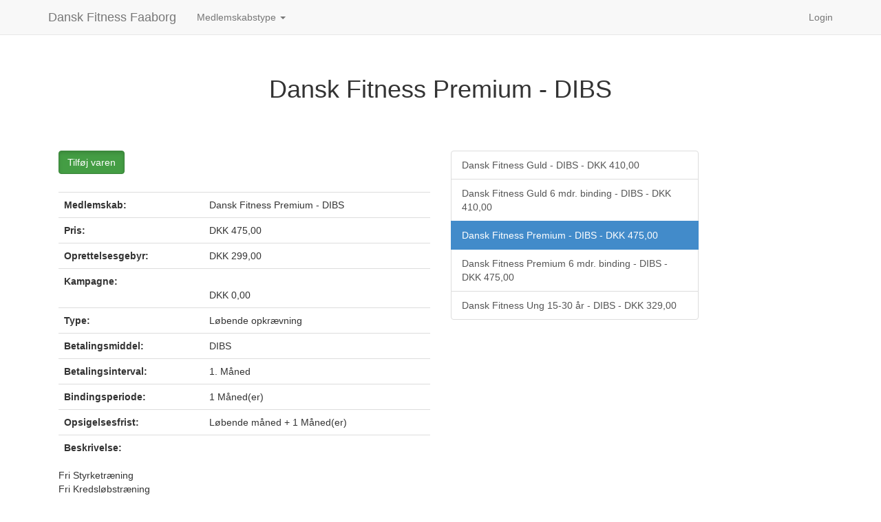

--- FILE ---
content_type: text/html; charset=utf-8
request_url: https://webshop.sport-solution.com/DanskFitnessFaaborg/membership/2234
body_size: 5292
content:


<!DOCTYPE html>
<html lang="en">
<head>
    <meta charset="utf-8">
    <meta http-equiv="X-UA-Compatible" content="IE=edge">
    <meta name="viewport" content="width=device-width, initial-scale=1">
    <meta name="description" content="">
    <meta name="author" content="">
    <link rel="icon" href="/content/images/favicon.ico" sizes="16x16">

    <title>Dansk Fitness Faaborg</title>

    <!-- Bootstrap core CSS -->
    <link href="/content/css/bootstrap.min.css?v=638505913554470292" rel="stylesheet">

    <!-- Custom styles for this template -->
    <link href="/content/css/starter-template.css?v=638505913554470292" rel="stylesheet">

    <!-- Custom styles for this template -->
    <link href="/content/css/bootstrap-datetimepicker.min.css?v=638505913554470292" rel="stylesheet" media="screen">

    <!-- Custom styles for this template -->
    <link href="/content/css/sticky-footer.css?v=638505913554470292" rel="stylesheet">

    <!-- Custom styles for this template -->
    <link href="/content/css/site.css?v=638505913554470292" rel="stylesheet">

    <!-- Custom styles for this chain -->
    
    
    <link href="https://s3.eu-central-1.amazonaws.com/public.sport-solution.com/webshop/522391/styles.css" rel="stylesheet">

    <!-- Custom styles for this template -->
    <link href="/content/css/style.css?v=638505913554470292" rel="stylesheet">

    <!-- <span class="glyphicon glyphicon-shopping-cart"></span> -->
    <!-- HTML5 shim and Respond.js for IE8 support of HTML5 elements and media queries -->
    <!--[if lt IE 9]>
      <script src="https://oss.maxcdn.com/html5shiv/3.7.2/html5shiv.min.js"></script>
      <script src="https://oss.maxcdn.com/respond/1.4.2/respond.min.js"></script>
    <![endif]-->
    
</head>
<body>

    <nav class="navbar navbar-default navbar-fixed-top" role="navigation">
        <div class="container">
            <div class="navbar-header">
                <button type="button" class="navbar-toggle collapsed" data-toggle="collapse" data-target="#navbar" aria-expanded="false" aria-controls="navbar">
                    <span class="sr-only">Toggle navigation</span>
                    <span class="icon-bar"></span>
                    <span class="icon-bar"></span>
                    <span class="icon-bar"></span>
                </button>
                <a class="navbar-brand" href="/DanskFitnessFaaborg/">
                    
                    Dansk Fitness Faaborg
                </a>
            </div>
            <div id="navbar" class="collapse navbar-collapse">
                <ul class="nav navbar-nav">

                        <li class="dropdown">
                            <a href="#" class="dropdown-toggle" data-toggle="dropdown">Medlemskabstype <span class="caret"></span></a>
                            <ul class="dropdown-menu" role="menu">
                                        <li><a href="/DanskFitnessFaaborg/MembershipList/2">Medlemskab - Klippekort</a></li>
                                        <li><a href="/DanskFitnessFaaborg/MembershipList/9">Medlemskab - Kontant</a></li>
                                        <li><a href="/DanskFitnessFaaborg/MembershipList/3">Medlemskab - L&#248;bende opkr&#230;vning</a></li>
                            </ul>
                        </li>



                </ul>
                <ul class="nav navbar-nav navbar-right">


                        <li><a href="#myModal" data-toggle="modal" data-target="#myModal">Login</a></li>

                </ul>
            </div><!--/.nav-collapse -->
        </div>
    </nav>

    <!-- Modal -->
    <div class="modal fade" id="myModal">
        <div class="modal-dialog">
            <div class="modal-content">
                <form action="/DanskFitnessFaaborg/Login" method="POST">
                    <div class="modal-header">
                        <button type="button" class="close" data-dismiss="modal" aria-hidden="true">×</button>
                        <h4 class="modal-title">Login</h4>
                    </div>
                    <div class="modal-body">
                        <div class="form-group">
                            Log venligst ind hvis du allerede er medlem eller tidligere medlem. <br /> Har du glemt dine login oplysninger kan du <a target="_blank" href="https://booking.sport-solution.com/login/">klikke her</a> og vælge ”Glemt login”.
                        </div>
                        <div class="form-group">
                            <label for="exampleInputEmail1">Medlemsnummer</label>
                            <input class="form-control" id="username" name="username" placeholder="Medlemsnummer" type="text" />
                        </div>
                        <div class="form-group">
                            <label for="exampleInputPassword1">Adgangskode</label>
                            <input class="form-control" id="password" name="password" placeholder="Adgangskode" type="password" />
                        </div>
                        <div id="incorrectInput" class="form-group" style="display: none">
                            <label for="incorrectInput" style="color: red">Login mislykkedes. Kontroller venligst brugernavn og adgangskode</label>
                        </div>
                    </div>
                    <div class="modal-footer">
                        <a href="#" data-dismiss="modal" class="btn">Luk</a>
                        <input type="submit" class="btn btn-primary" value="Login">
                    </div>
                </form>
            </div>
        </div>
    </div>

    <div class="alert alert-warning hidden" role="alert" id="reservations-expired-soon-message" style="margin-bottom: 0;">
        <span id="minutes-to-expire-reservation"></span> Minutter til at din reservering forsvinder
    </div>

    <div class="alert alert-danger hidden" role="alert" id="reservations-expired-message" style="margin-bottom: 0;">
        Alle dine reservationer er udl&#248;bet
    </div>


    <div class="container">
        


<div class="starter-template">
    <h1>Dansk Fitness Premium - DIBS</h1>
    <p class="lead"></p>
</div>

<div class="col-md-6">

            <a href="/DanskFitnessFaaborg/MembershipCart/2234" class="btn btn-success active" role="button" style="float:left">Tilf&#248;j varen</a><br><br><br>


    <table class="table" id="details">
        <tbody>
            <tr>
                <td><b>Medlemskab:</b></td>
                <td>Dansk Fitness Premium - DIBS</td>
            </tr>
            <tr>
                <td><b>Pris:</b></td>
                <td>DKK 475,00</td>
            </tr>
            <tr>
                <td><b>Oprettelsesgebyr:</b></td>
                <td>DKK 299,00</td>
            </tr>

                    <tr>
                        <td><b>Kampagne:</b></td>
                        <td>
                            
                            <br />
                            DKK 0,00
                        </td>
                    </tr>


            <tr>
                <td><b>Type:</b></td>
                <td>L&#248;bende opkr&#230;vning</td>
            </tr>
            <tr>
                <td><b>Betalingsmiddel:</b></td>
                <td>DIBS</td>
            </tr>

                        <tr>
                            <td><b>Betalingsinterval:</b></td>
                            <td>1. M&#229;ned</td>
                        </tr>


                        <tr>
                            <td><b>Bindingsperiode:</b></td>
                            <td>1 M&#229;ned(er)</td>
                        </tr>
                        <tr>
                            <td><b>Opsigelsesfrist:</b></td>
                            <td>L&#248;bende m&#229;ned + 1 M&#229;ned(er)</td>
                        </tr>


            <tr>
                <td colspan="2" style="padding-bottom:0px;margin-bottom:0px;"><b>Beskrivelse:</b></td>
            </tr>
        </tbody>
    </table>

    <p style="padding-bottom:15px;margin-top:0px;">Fri Styrketræning <br />Fri Kredsløbstræning <br />Fri Holdtræning<br />Personligt program<br />Fri programlægning<br />1 x Kropsanalyse pr. mdr.<br />Adgang kl. 05.00-23.00<br />Bero 2 x 30 dage pr. år<br />Oprettelse: 299,-<br />Pr. mdr. via DIBS 379,-</p>
</div>

<div class="row">
    <div class="col-md-4 col-sm-4">

        <div class="list-group">
                    <a href="/DanskFitnessFaaborg/membership/1543" class="list-group-item"><b></b>Dansk Fitness Guld - DIBS - DKK 410,00</a>
                    <a href="/DanskFitnessFaaborg/membership/1983" class="list-group-item"><b></b>Dansk Fitness Guld 6 mdr. binding - DIBS - DKK 410,00</a>
                    <a href="/DanskFitnessFaaborg/membership/2234" class="list-group-item active"><b></b>Dansk Fitness Premium - DIBS - DKK 475,00</a>
                    <a href="/DanskFitnessFaaborg/membership/2236" class="list-group-item"><b></b>Dansk Fitness Premium 6 mdr. binding - DIBS - DKK 475,00</a>
                    <a href="/DanskFitnessFaaborg/membership/2303" class="list-group-item"><b></b>Dansk Fitness Ung 15-30 &#229;r - DIBS - DKK 329,00</a>
        </div>


    </div>

</div>

<div class="modal" id="campaignDaysSinceLastMembershipError" tabindex="-1" role="dialog" aria-labelledby="myModalLabel" aria-hidden="true">
    <div class="modal-dialog">
        <div class="modal-content">
            <div class="modal-header">
                <button type="button" class="close" data-dismiss="modal"><span aria-hidden="true">&times;</span><span class="sr-only">Luk</span></button>
                <h4 class="modal-title" id="myModalLabel">Campaign restriction</h4>
            </div>
            <div class="modal-body">
                Du kan ikke benytte denne kampagne
            </div>
            <div class="modal-footer">
                <button type="button" class="btn btn-default" data-dismiss="modal">Luk</button>
            </div>
        </div>
    </div>
</div>

    </div><!-- /.container -->


    <div class="footer">
        <div class="container text-center">
            <div class="footer-image" style="max-width:100%"></div>
            <p class="text-muted">Dansk Fitness Faaborg - Lagonis Minde 20    - Telefon: 62612424 - CVR: 78917113 - Email: faaborg@danskfitness.dk </p>
        </div>

    </div>

    <!-- Bootstrap core JavaScript
    ================================================== -->
    <!-- Placed at the end of the document so the pages load faster -->
    <script src="https://ajax.googleapis.com/ajax/libs/jquery/1.11.1/jquery.min.js" type="text/javascript"></script>
    <script src="/content/js/moment-with-locales.min.js?v=638505913554570729" type="text/javascript"></script>
    <script src="/content/js/bootstrap.min.js?v=638505913554560815" type="text/javascript"></script>
    <script src="/content/js/spin.min.js?v=638505913554582614" type="text/javascript"></script>
    <script src="/content/js/validator.min.js?v=638505913554582614" type="text/javascript"></script>

    <script src="/content/js/locale/sv.js?v=638505913554570729" type="text/javascript"></script>
    <script src="/content/js/bootstrap-datetimepicker.min.js?v=638505913554550776" type="text/javascript"></script>
    <script type="text/javascript" src="/content/js/customScripts/cartExpirationExtension.js"></script>

    <script src="/content/js/BootstrapAlertService.js?v=638505913554550776" type="text/javascript"></script>

    
    <script type="text/javascript">
        $(document).ready(function () {
            $('#campaignDaysSinceLastMembershipError').on('hidden.bs.modal', function () {
                //TODO make fast redirect after marge with Package feature
                window.location.href = "/DanskFitnessFaaborg";
            });

            if (0 < 0) {
                $('#campaignDaysSinceLastMembershipError').modal('show');
            }
        });
    </script>


    <script type="text/javascript">
        var CartExtension;
        $(document).ready(function () {
            if (!true){
                $('#myModal').modal('show');
                $('#incorrectInput').show();
            }

            CartExpiration = new CartExpirationExtension(
                '/DanskFitnessFaaborg/',
                false,
                '/DanskFitnessFaaborg/ResetCartExpiration',
                '/DanskFitnessFaaborg/IncreaseReservationTimeForPayment');

            CartExpiration.UpdateCartReservationTimer(Number('0'));
        });

    </script>
    <script type="text/javascript">
        $(function () {
            // Document.ready -> link up remove event handler
            var target = document.getElementById('foo');
            $(".RemoveLink").keyup(function () {
                // Get the id from the link
                var recordToUpdate = $(this).attr("data-id");
                var IDtoGet = "#orderline-" + recordToUpdate;
                var updateQuantity = $(this).val();
                if (recordToUpdate != '') {
                    // Perform the ajax post
                    var spinner = new Spinner().spin(target);
                    $.post("/ShoppingCart/UpdateCartQuantity", { "id": recordToUpdate, "quantity": updateQuantity },
                        function (data) {
                            // Successful requests get here
                            // Update the page elements

                            $(IDtoGet).val(data.Quantity);
                            $('#CartTotal').text(data.CartTotal);
                            $('[name=amount]').val(data.CartTotalInt);
                            if (data.Quantity == 0) {
                                $('#row-' + data.ItemId).fadeOut('slow');
                            }
                            else {
                                var LineTotal = "<b>" + data.LineTotal + "</b>";
                                $('#LineTotal-' + data.ItemId).html(LineTotal);
                            }
                            if (!data.Succes) {
                                alert(data.Message);
                            }
                            CartExpiration.UpdateCartReservationTimer(data.CartReservationTimeInSeconds);
                            console.log(data);
                        }).always(function () {
                            spinner.stop();
                        });
                }
            });
        });
    </script>
    <script type="text/javascript">
        $(function () {
            // Document.ready -> link up remove event handler
            var target = document.getElementById('foo');
            $(".incrementing").click(function () {
                // Get the id from the link
                var recordToUpdate = $(this).attr("data-itemid");
                var IDtoGet = "#orderline-" + recordToUpdate;
                //update amount
                var updateQuantity = parseInt($(IDtoGet).val());
                updateQuantity++;

                console.log(recordToUpdate);
                console.log(IDtoGet);
                console.log(updateQuantity);
                if (recordToUpdate != '') {
                    // Perform the ajax post
                    var spinner = new Spinner().spin(target);
                    $.post("/ShoppingCart/UpdateCartQuantity", { "id": recordToUpdate, "quantity": updateQuantity },
                        function (data) {
                            // Successful requests get here
                            // Update the page elements
                            spinner.stop();
                            $('#CartTotal').text(data.CartTotal);
                            $('#totalCartAmount').val(data.CartTotalInt);
                            if (data.Quantity == 0) {
                                $('#row-' + data.ItemId).fadeOut('slow');
                            } else {
                                var LineTotal = "<b>" + data.LineTotal + "</b>";
                                $('#LineTotal-' + data.ItemId).html(LineTotal);
                                $(IDtoGet).val(data.Quantity);
                            }
                            if (!data.Succes) {
                                alert(data.Message);
                            }
                            CartExpiration.UpdateCartReservationTimer(data.CartReservationTimeInSeconds);
                            console.log(data);
                        });
                }
            });
        });
    </script>
    <script type="text/javascript">
        $(function () {
            // Document.ready -> link up remove event handler
            var target = document.getElementById('foo');
            $(".decrementing").click(function () {
                // Get the id from the link
                var recordToUpdate = $(this).attr("data-itemid");
                var IDtoGet = "#orderline-" + recordToUpdate;
                //update amount
                var updateQuantity = parseInt($(IDtoGet).val());
                updateQuantity--;
                $(IDtoGet).val(updateQuantity);

                console.log(recordToUpdate);
                console.log(IDtoGet);
                console.log(updateQuantity);
                if (recordToUpdate != '') {
                    // Perform the ajax post
                    var spinner = new Spinner().spin(target);
                    $.post("/ShoppingCart/UpdateCartQuantity", { "id": recordToUpdate, "quantity": updateQuantity },
                        function (data) {
                            // Successful requests get here
                            // Update the page elements
                            spinner.stop();
                            $('#CartTotal').text(data.CartTotal);
                            $('#totalCartAmount').val(data.CartTotalInt);
                            if (data.Quantity == 0) {
                                $('#row-' + data.ItemId).fadeOut('slow');
                            } else {
                                var LineTotal = "<b>" + data.LineTotal + "</b>";
                                $('#LineTotal-' + data.ItemId).html(LineTotal);
                            }
                            if (!data.Succes) {
                                alert(data.Message);
                            }
                            CartExpiration.UpdateCartReservationTimer(data.CartReservationTimeInSeconds);
                            console.log(data);
                        });
                }
            });
        });
    </script>
    <script type="text/javascript">
        $(function () {
            // Document.ready -> link up remove event handler
            var target = document.getElementById('foo');
            $(".event-remove").click(function () {
                // Get the id from the link
                var recordToUpdate = $(this).attr("data-itemid");
                var startTime = $(this).attr("data-startDateTime");
                var duration = $(this).attr("data-duration");
                var IDtoGet = "#orderline-" + recordToUpdate;
                //update amount
                var updateQuantity = 0

                console.log(recordToUpdate);
                console.log(IDtoGet);
                console.log(updateQuantity);
                if (recordToUpdate != '') {
                    // Perform the ajax post
                    var spinner = new Spinner().spin(target);
                    $.post("/ShoppingCart/RemoveCartEvent", { "id": recordToUpdate, "DateTimeString": startTime, "duration": duration },
                        function (data) {
                            // Successful requests get here
                            // Update the page elements
                            spinner.stop();
                            $('#CartTotal').text(data.CartTotal);
                            $('#totalCartAmount').val(data.CartTotalInt);
                            if (data.Quantity == 0) {
                                $('#row-' + data.ItemId).fadeOut('slow');
                            } else {
                                var LineTotal = "<b>" + data.LineTotal + "</b>";
                                $('#LineTotal-' + data.ItemId).html(LineTotal);
                                $(IDtoGet).val(data.Quantity);
                            }
                            if (!data.Succes) {
                                alert(data.Message);
                            }
                            console.log(data);
                        });
                }
            });
        });
    </script>
    <script type="text/javascript">
        $(function () {
            // Document.ready -> link up remove event handler
            var target = document.getElementById('foo');
            $(".item-remove").click(function () {
                // Get the id from the link
                var recordToUpdate = $(this).attr("data-itemid");
                var IDtoGet = "#orderline-" + recordToUpdate;
                //update amount
                var updateQuantity = 0

                console.log(recordToUpdate);
                console.log(IDtoGet);
                console.log(updateQuantity);
                if (recordToUpdate != '') {
                    // Perform the ajax post
                    var spinner = new Spinner().spin(target);
                    $.post("/ShoppingCart/UpdateCartQuantity", { "id": recordToUpdate, "quantity": updateQuantity },
                        function (data) {
                            // Successful requests get here
                            // Update the page elements
                            spinner.stop();
                            $('#CartTotal').text(data.CartTotal);
                            $('#totalCartAmount').val(data.CartTotalInt);
                            if (data.Quantity == 0) {
                                $('#row-' + data.ItemId).fadeOut('slow');
                            } else {
                                var LineTotal = "<b>" + data.LineTotal + "</b>";
                                $('#LineTotal-' + data.ItemId).html(LineTotal);
                                $(IDtoGet).val(data.Quantity);
                            }
                            if (!data.Succes) {
                                alert(data.Message);
                            }
                            CartExpiration.UpdateCartReservationTimer(data.CartReservationTimeInSeconds);
                            console.log(data);
                        });
                }
            });
        });
    </script>

    <script>
        $('#myModal').on('show.bs.modal', function (e) {
            $.ajax({
            url: "/DanskFitnessFaaborg/resetLoginState",
            success: function(data) {
                console.log("reset login state");
                }
            }
        );
        })
    </script>
    <script type="text/javascript">
        $(document).ready(function () {
            if (false) {
                $('#myModal').modal('show');
            }
        });
    </script>

</body>
</html>


--- FILE ---
content_type: text/css
request_url: https://webshop.sport-solution.com/content/css/starter-template.css?v=638505913554470292
body_size: 584
content:
body {
  padding-top: 50px;
}
.starter-template {
  padding: 40px 15px;
  text-align: center;
}

#member .form-group{margin-left:-15px;}

#FormAction {
    width: 50%;
}

.modal-body {
    position: relative;
    padding: 15px;
}

#ModalHeader {
    padding-left: 0;
}

#ForgotPassword {
    display: none;
}

h1 {
    display: inline-block;
}

#clickHere {
    margin-left: 1%;
    font-weight: 700;
    font-size: 14px;
}

#memeberAlreadyP {
    font-size: 14px;
    font-weight: 700;
    cursor: pointer;
}

#exampleOfBirthdate{
    color: lightgray;
}

#myModalLogin {
    position: absolute;
}

#helpText{
    font-weight: 300; 
}

#emailSendSucces {
    background-color: palegreen;
    border-radius: 4px;
    padding: 2%;
}

#emailSendFailed {
    background-color: coral;
    border-radius: 4px;
    padding: 2%;
}

#emailNotKnown {
    background-color: #eded66;
    border-radius: 4px;
    padding: 2%;
}


--- FILE ---
content_type: text/css
request_url: https://webshop.sport-solution.com/content/css/sticky-footer.css?v=638505913554470292
body_size: 703
content:


/* Sticky footer styles
-------------------------------------------------- */
html {
  position: relative;
  min-height: 100%;
}
body {
  /* Margin bottom by footer height */
  margin-bottom: 60px;
}
.footer {
  position: absolute;
  bottom: 0;
  left: 0;
  width: 100%;
  /* Set the fixed height of the footer here */
  height: 60px;
  background-color: #f5f5f5;
}



.product-row {
  min-height: 120px;
  border-top: 1px solid #e9e9e9;
}

.product-title {
margin-top: 40px;

}

.product-quantity{
color: #333333;
text-align: center;
text-decoration: none;
width: 30px;
}

.decrementing{

color: #333333;
text-align: center;
text-decoration: none;
width: 30px;
}

.incrementing{

color: #333333;
text-align: center;
text-decoration: none;
width: 30px;
}

.product-price, .product-total{
  white-space: nowrap;
}

.to-center {
text-align: center;
}

.sidebar {
position: fixed;
top: 51px;
bottom: 0;
left: 0;
z-index: 1000;
display: block;
padding: 20px;
overflow-x: hidden;
overflow-y: auto;
background-color: #f5f5f5;
border-right: 1px solid #eee;
}

/* Custom page CSS
-------------------------------------------------- */
/* Not required for template or sticky footer method. */

/*.container {
  width: auto;
  max-width: 680px;
  padding: 0 15px;
}*/
.container .text-muted {
  margin: 20px 0;
}


--- FILE ---
content_type: text/css
request_url: https://webshop.sport-solution.com/content/css/site.css?v=638505913554470292
body_size: 230
content:
#reservations-expired-soon-message {
    position: fixed;
    top: 57px;
    left: 41.5%;
    z-index: 99999;
}

#reservations-expired-message {
    position: fixed;
    left: 43%;
    top: 57px;
    z-index: 99999;
}



--- FILE ---
content_type: text/css
request_url: https://webshop.sport-solution.com/content/css/style.css?v=638505913554470292
body_size: 522
content:
.sps-alert-message-holder {
    position: absolute;
    width: 40%;
    left: calc(50% - 20%);
    top: 67px;
    font-size: 12px;
}

.sps-alert-message {
    margin-top: -56px;
    margin-bottom: 10px;
    width: 100%;
    opacity: 0;
    transition: opacity 0.5s ease-in-out, margin-top 0.6s ease-in-out, margin-bottom 0.6s ease-in-out;
}

    .sps-alert-message.smoothShow {
        margin-top: 0;
        opacity: 1;
    }

    .sps-alert-message.smoothHide {
        margin-bottom: 0;
        opacity: 0;
    }

.PaymentSelect > div {
    display: inline-block;
    margin-right: 29px;
}

.PaymentSelect img {
    height: 53px;
}

.PaymentSelect .checkbox {
    position: relative;
    cursor: pointer;
}

    .PaymentSelect .checkbox:before {
        content: "";
        left: 0;
        top: 0;
        position: absolute;
        width: 100%;
        height: 100%;
        z-index: 100;
        cursor: pointer;
    }

--- FILE ---
content_type: application/x-javascript
request_url: https://webshop.sport-solution.com/content/js/BootstrapAlertService.js?v=638505913554550776
body_size: 897
content:
(function ($) {
    $.AlertService = function () { };
    $.AlertService.showWarning = showWarning;
    $.AlertService.showSuccess = showSuccess;
    $.AlertService.showInfo = showInfo;
    $.AlertService.showDanger = showDanger;
    $.AlertService.closeAlert = closeAlert;

    function showWarning(id, header, content, timeToAutoClose) {
        showAlert(id, header, content, timeToAutoClose, "warning");
    }
    function showSuccess(id, header, content, timeToAutoClose) {
        showAlert(id, header, content, timeToAutoClose, "success");
    }
    function showInfo(id, header, content, timeToAutoClose) {
        showAlert(id, header, content, timeToAutoClose, "info");
    }
    function showDanger(id, header, content, timeToAutoClose) {
        showAlert(id, header, content, timeToAutoClose, "danger");
    }

    function showAlert(id, header, content, timeToAutoClose, mode) {
        var alertsHolder = checkAlerstArea();

        var newAlert = $('<div id=' + id + ' class="sps-alert-message alert alert-' + mode + ' alert-dismissible" role="alert"></div>');
        var button = $('<button type="button" class="close" data-dismiss="alert" aria-label="Close"><span aria-hidden="true">&times;</span></button>');

        newAlert.append(button);
        newAlert.append('<strong>' + header + ' </strong>' + content);
        
        alertsHolder.prepend(newAlert);

        if (timeToAutoClose) {
            setTimeout(function() {
                closeAlertByObject(newAlert);
            }, timeToAutoClose);
        }

        setTimeout(function() {
            newAlert.addClass("smoothShow");
        }, 50);
    }

    function checkAlerstArea() {
        var holder = $("#spsAlertsHolder");

        if (holder.length == 0) {
            holder = $("<div id='spsAlertsHolder' class='sps-alert-message-holder'></div>");
            $("html").append(holder);
        }

        return holder;
    }

    function closeAlert(alertName) {
        this.closeAlertByObject($("#" + dialogName));
    }

    function closeAlertByObject(alert) {
        alert.addClass("smoothHide");
        alert.css({ "margin-top": "-" + alert.innerHeight() + "px" });

        setTimeout(function() {
            alert.remove();
        }, 600);
    }
}(jQuery));

--- FILE ---
content_type: application/x-javascript
request_url: https://webshop.sport-solution.com/content/js/customScripts/cartExpirationExtension.js
body_size: 1047
content:
function CartExpirationExtension(
    redirectWhenExpiredLink,
    resetExpirationWhenLeavePage,
    resetCartExpirationUrl,
    increaseReservationTimeUrl)
{
    var interval;
    var reservationTimeInSeconds;
    var resetCartWhenLeave = true;

    this.ResetCartWhenLeave = function (val) {
        resetCartWhenLeave = val;
    };

    this.IncreaseReservationTimeForPayment = function () {
        if (reservationTimeInSeconds) {
            return $.post(increaseReservationTimeUrl);
        }
        else {
            return $.Deferred().resolve();
        }
    };

    this.UpdateCartReservationTimer = function (reservationTime) {
        var reservationExpiredMessagesIntervalInSeconds = [60, 120];
        var reservationExpiredMessagesDissapearTimeInSeconds = [90, 30];
        var isReservationTimerExists = $("#reservation-timer").length;
        reservationTimeInSeconds = reservationTime;

        if (interval) {
            clearInterval(interval);
        }

        if (reservationTimeInSeconds === 0 && isReservationTimerExists) {
            $("#reservation-timer").addClass("hidden");
        }

        if (reservationTimeInSeconds) {
            $('#reservation-time').text(ConvertSecondsToMinutesAndSecondsString(reservationTimeInSeconds));
            $("#reservation-timer").removeClass("hidden");

            interval = setInterval(function () {
                if (reservationTimeInSeconds) {
                    if (isReservationTimerExists) {
                        $('#reservation-time').text(ConvertSecondsToMinutesAndSecondsString(reservationTimeInSeconds));
                    }

                    if (reservationExpiredMessagesIntervalInSeconds.indexOf(reservationTimeInSeconds)  !== -1) {
                        $("#minutes-to-expire-reservation").text(reservationTimeInSeconds / 60);
                        $("#reservations-expired-soon-message").removeClass("hidden");
                    }

                    if (reservationExpiredMessagesDissapearTimeInSeconds.indexOf(reservationTimeInSeconds) !== -1) {
                        $("#reservations-expired-soon-message").addClass("hidden");
                    }

                    reservationTimeInSeconds--;
                }
                else {
                    if (isReservationTimerExists) {
                        $("#reservation-timer").addClass("hidden");
                    }

                    $("#reservations-expired-soon-message").addClass("hidden");
                    $("#reservations-expired-message").removeClass("hidden");

                    $.post(resetCartExpirationUrl, {}, function () {
                        setTimeout(function () {
                            resetCartWhenLeave = false;
                            window.location.replace(redirectWhenExpiredLink);
                        }, 4000);
                    });
                    clearInterval(interval);
                }
            }, 1000);

            if (resetExpirationWhenLeavePage) {
                RemoveCartExpirationWhenLeavePage();
            }
        }
    };

    function RemoveCartExpirationWhenLeavePage() {
        $(window).bind('beforeunload', function () {
            if (resetCartWhenLeave) {
                $.post(resetCartExpirationUrl);
            }
        });
    }

    function ConvertSecondsToMinutesAndSecondsString(timeInSeconds) {
        var minutes = Math.floor(timeInSeconds / 60);
        var seconds = timeInSeconds - minutes * 60;
        return minutes + ':' + (seconds < 10 ? "0" : "") + seconds;
    }
}